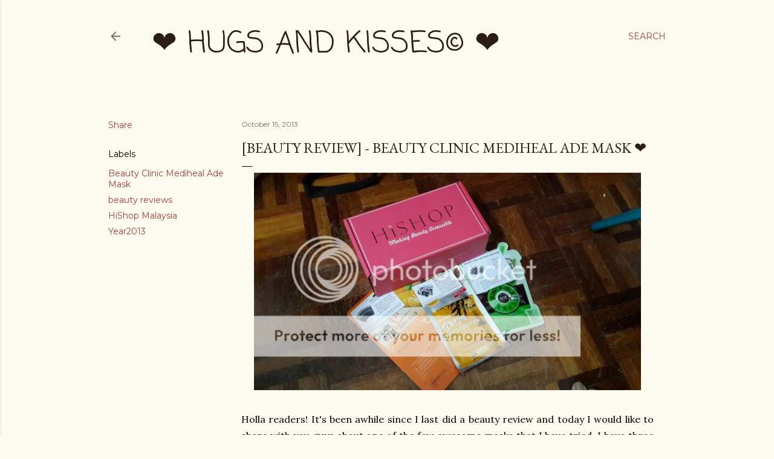

--- FILE ---
content_type: text/html; charset=utf-8
request_url: https://www.google.com/recaptcha/api2/aframe
body_size: 267
content:
<!DOCTYPE HTML><html><head><meta http-equiv="content-type" content="text/html; charset=UTF-8"></head><body><script nonce="y3bpgV3Sd1AMFaMZBw0h3Q">/** Anti-fraud and anti-abuse applications only. See google.com/recaptcha */ try{var clients={'sodar':'https://pagead2.googlesyndication.com/pagead/sodar?'};window.addEventListener("message",function(a){try{if(a.source===window.parent){var b=JSON.parse(a.data);var c=clients[b['id']];if(c){var d=document.createElement('img');d.src=c+b['params']+'&rc='+(localStorage.getItem("rc::a")?sessionStorage.getItem("rc::b"):"");window.document.body.appendChild(d);sessionStorage.setItem("rc::e",parseInt(sessionStorage.getItem("rc::e")||0)+1);localStorage.setItem("rc::h",'1768781920161');}}}catch(b){}});window.parent.postMessage("_grecaptcha_ready", "*");}catch(b){}</script></body></html>